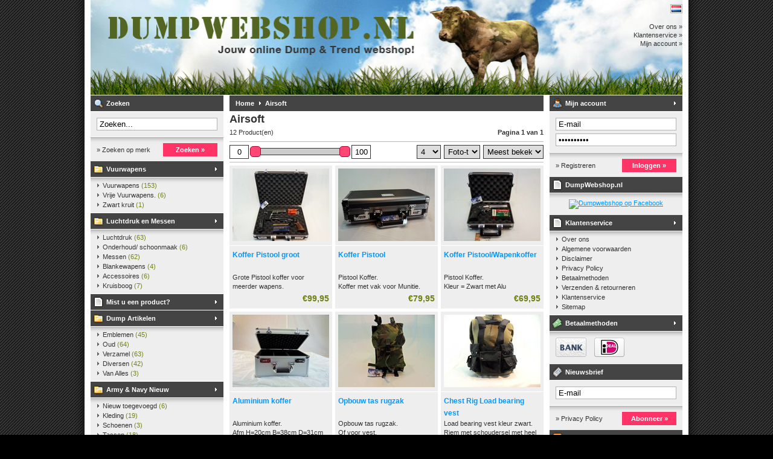

--- FILE ---
content_type: text/html;charset=utf-8
request_url: https://www.dumpwebshop.nl/airsoft/
body_size: 6330
content:
<!DOCTYPE html>
<html lang="nl">
  <head>
    <meta charset="utf-8"/>
<!-- [START] 'blocks/head.rain' -->
<!--

  (c) 2008-2026 Lightspeed Netherlands B.V.
  http://www.lightspeedhq.com
  Generated: 25-01-2026 @ 13:22:24

-->
<link rel="canonical" href="https://www.dumpwebshop.nl/airsoft/"/>
<link rel="alternate" href="https://www.dumpwebshop.nl/index.rss" type="application/rss+xml" title="Nieuwe producten"/>
<meta name="robots" content="noodp,noydir"/>
<meta property="og:url" content="https://www.dumpwebshop.nl/airsoft/?source=facebook"/>
<meta property="og:site_name" content="DumpWebshop.nl"/>
<meta property="og:title" content="Airsoft"/>
<meta property="og:description" content="Dump &amp; Army WebShop. Honderden artikelen makkelijk in één overzicht.<br />
Vuurwapens,Schietsport,"/>
<!--[if lt IE 9]>
<script src="https://cdn.webshopapp.com/assets/html5shiv.js?2025-02-20"></script>
<![endif]-->
<!-- [END] 'blocks/head.rain' -->
    <title>Airsoft - DumpWebshop.nl</title>
    <meta name="description" content="Dump &amp; Army WebShop. Honderden artikelen makkelijk in één overzicht.<br />
Vuurwapens,Schietsport," />
    <meta name="keywords" content="Airsoft, Army, Dump, artikelen, webshop, Leger, Vuurwapens, Schietsport, Groot Kaliber wapens, Klein kaliber wapens,Antieke wapens, Vrije Wapens" />
    <meta name="viewport" content="width=1024" />
    <link rel="shortcut icon" href="https://cdn.webshopapp.com/shops/6280/themes/1/assets/favicon.ico?20200212125045" type="image/x-icon" />
    <link href="https://cdn.webshopapp.com/assets/jquery-fancybox-1-3-4.css?2025-02-20" rel="stylesheet" type="text/css" />
    <link href="https://cdn.webshopapp.com/shops/6280/themes/1/assets/stylesheet.css?20200212125045" rel="stylesheet" type="text/css" />
    <link href="https://cdn.webshopapp.com/shops/6280/themes/1/assets/custom.css?20200212125045" rel="stylesheet" type="text/css" />  
    <script src="https://cdn.webshopapp.com/assets/jquery-1-5-1.js?2025-02-20" type="text/javascript"></script>
    <script src="https://cdn.webshopapp.com/assets/jquery-ui-1-8-11.js?2025-02-20" type="text/javascript"></script>
    <script src="https://cdn.webshopapp.com/assets/jquery-slides-1-1-4.js?2025-02-20" type="text/javascript"></script>
    <script src="https://cdn.webshopapp.com/assets/jquery-fancybox-1-3-4.js?2025-02-20" type="text/javascript"></script>
  </head>
  <body id="shop">
    <div id="background">
      <div id="wrapper">
        <div id="header" style="height:157px;">
          <div class="logo"><h2><a href="https://www.dumpwebshop.nl/" title="DumpWebshop.nl" style="height:157px;">DumpWebshop.nl</a></h2></div>

          <div class="right">
            <div class="settings">
                            <a href="https://www.dumpwebshop.nl/" class="flaglink" title="Nederlands" lang="nl"><span class="nl">Nederlands</span></a>
                                        </div>
                        <div class="links">
              <ul>
                <li><a href="https://www.dumpwebshop.nl/service/about/" title="Over ons">Over ons &raquo;</a></li>
                <li><a href="https://www.dumpwebshop.nl/service/" title="Klantenservice">Klantenservice &raquo;</a></li>
                <li><a href="https://www.dumpwebshop.nl/account/" title="Mijn account">Mijn account &raquo;</a></li>
              </ul>
            </div>
                      </div>
          <div class="clear"></div>
        </div>
        <div id="content">
                    <div id="content_left">
            <div class="title"><div class="isearch">Zoeken</div></div>
<div class="search">
  <form action="https://www.dumpwebshop.nl/search/" method="get" id="form_search">
  <div class="input">
    <input type="text" name="q" value="Zoeken..." onfocus="if(this.value=='Zoeken...'){this.value='';};" id="form_search_input" />
  </div>
  <div class="submit">
    <div class="brand"><a href="https://www.dumpwebshop.nl/brands/" title="Zoeken op merk">&raquo; Zoeken op merk</a></div>
    <div class="button"><a href="#" onclick="$('#form_search').submit();" title="Zoeken">Zoeken &raquo;</a></div>
    <div class="clear"></div>
  </div>
  </form>
</div>
<div class="title"><div class="icategory"><a href="https://www.dumpwebshop.nl/vuurwapens/" title="Vuurwapens">Vuurwapens</a></div></div>
      <div class="box">
      <ul class="list">
              <li><a href="https://www.dumpwebshop.nl/vuurwapens/vuurwapens/" title="Vuurwapens">Vuurwapens <span>(153)</span></a>
                </li>
              <li><a href="https://www.dumpwebshop.nl/vuurwapens/vrije-vuurwapens/" title="Vrije Vuurwapens.">Vrije Vuurwapens. <span>(6)</span></a>
                </li>
              <li><a href="https://www.dumpwebshop.nl/vuurwapens/zwart-kruit/" title="Zwart kruit">Zwart kruit <span>(1)</span></a>
                </li>
            </ul>
    </div>
  <div class="title"><div class="icategory"><a href="https://www.dumpwebshop.nl/luchtdruk-en-messen/" title="Luchtdruk en Messen">Luchtdruk en Messen</a></div></div>
      <div class="box">
      <ul class="list">
              <li><a href="https://www.dumpwebshop.nl/luchtdruk-en-messen/luchtdruk/" title="Luchtdruk">Luchtdruk <span>(63)</span></a>
                </li>
              <li><a href="https://www.dumpwebshop.nl/luchtdruk-en-messen/onderhoud-schoonmaak/" title="Onderhoud/ schoonmaak">Onderhoud/ schoonmaak <span>(6)</span></a>
                </li>
              <li><a href="https://www.dumpwebshop.nl/luchtdruk-en-messen/messen/" title="Messen">Messen <span>(62)</span></a>
                </li>
              <li><a href="https://www.dumpwebshop.nl/luchtdruk-en-messen/blankewapens/" title="Blankewapens">Blankewapens <span>(4)</span></a>
                </li>
              <li><a href="https://www.dumpwebshop.nl/luchtdruk-en-messen/accessoires/" title="Accessoires">Accessoires <span>(6)</span></a>
                </li>
              <li><a href="https://www.dumpwebshop.nl/luchtdruk-en-messen/kruisboog/" title="Kruisboog">Kruisboog <span>(7)</span></a>
                </li>
            </ul>
    </div>
  <div class="title"><div class="iservice"><a href="https://www.dumpwebshop.nl/mist-u-een-product/" title="Mist u een product?">Mist u een product?</a></div></div>
  <div class="title"><div class="icategory"><a href="https://www.dumpwebshop.nl/dump-artikelen/" title="Dump Artikelen">Dump Artikelen</a></div></div>
      <div class="box">
      <ul class="list">
              <li><a href="https://www.dumpwebshop.nl/dump-artikelen/emblemen/" title="Emblemen">Emblemen <span>(45)</span></a>
                </li>
              <li><a href="https://www.dumpwebshop.nl/dump-artikelen/oud/" title="Oud">Oud <span>(64)</span></a>
                </li>
              <li><a href="https://www.dumpwebshop.nl/dump-artikelen/verzamel/" title="Verzamel">Verzamel <span>(63)</span></a>
                </li>
              <li><a href="https://www.dumpwebshop.nl/dump-artikelen/diversen/" title="Diversen">Diversen <span>(42)</span></a>
                </li>
              <li><a href="https://www.dumpwebshop.nl/dump-artikelen/van-alles/" title="Van Alles">Van Alles <span>(3)</span></a>
                </li>
            </ul>
    </div>
  <div class="title"><div class="icategory"><a href="https://www.dumpwebshop.nl/army-navy-nieuw/" title="Army &amp; Navy  Nieuw">Army &amp; Navy  Nieuw</a></div></div>
      <div class="box">
      <ul class="list">
              <li><a href="https://www.dumpwebshop.nl/army-navy-nieuw/nieuw-toegevoegd/" title="Nieuw toegevoegd">Nieuw toegevoegd <span>(6)</span></a>
                </li>
              <li><a href="https://www.dumpwebshop.nl/army-navy-nieuw/kleding/" title="Kleding">Kleding <span>(19)</span></a>
                </li>
              <li><a href="https://www.dumpwebshop.nl/army-navy-nieuw/schoenen/" title="Schoenen">Schoenen <span>(3)</span></a>
                </li>
              <li><a href="https://www.dumpwebshop.nl/army-navy-nieuw/tassen/" title="Tassen">Tassen <span>(18)</span></a>
                </li>
              <li><a href="https://www.dumpwebshop.nl/army-navy-nieuw/vlaggen/" title="Vlaggen">Vlaggen <span>(8)</span></a>
                </li>
              <li><a href="https://www.dumpwebshop.nl/army-navy-nieuw/diversen/" title="Diversen">Diversen <span>(24)</span></a>
                </li>
            </ul>
    </div>
  <div class="title"><div class="icategory"><a href="https://www.dumpwebshop.nl/outdoor/" title="Outdoor">Outdoor</a></div></div>
      <div class="box">
      <ul class="list">
              <li><a href="https://www.dumpwebshop.nl/outdoor/kleding/" title="Kleding">Kleding <span>(24)</span></a>
                </li>
              <li><a href="https://www.dumpwebshop.nl/outdoor/slapen/" title="Slapen">Slapen <span>(7)</span></a>
                </li>
              <li><a href="https://www.dumpwebshop.nl/outdoor/eten/" title="Eten">Eten <span>(8)</span></a>
                </li>
              <li><a href="https://www.dumpwebshop.nl/outdoor/tenten-toebehoren/" title="Tenten &amp; Toebehoren">Tenten &amp; Toebehoren <span>(1)</span></a>
                </li>
              <li><a href="https://www.dumpwebshop.nl/outdoor/outdoor-messen/" title="Outdoor Messen">Outdoor Messen <span>(8)</span></a>
                </li>
              <li><a href="https://www.dumpwebshop.nl/outdoor/regen-accessoires/" title="Regen Accessoires">Regen Accessoires <span>(4)</span></a>
                </li>
              <li><a href="https://www.dumpwebshop.nl/outdoor/camoflagenet/" title="Camoflagenet">Camoflagenet <span>(1)</span></a>
                </li>
              <li><a href="https://www.dumpwebshop.nl/outdoor/tassen/" title="Tassen">Tassen <span>(7)</span></a>
                </li>
              <li><a href="https://www.dumpwebshop.nl/outdoor/antimuggen-net/" title="Antimuggen net">Antimuggen net <span>(4)</span></a>
                </li>
              <li><a href="https://www.dumpwebshop.nl/outdoor/kompas/" title="Kompas">Kompas <span>(3)</span></a>
                </li>
              <li><a href="https://www.dumpwebshop.nl/outdoor/vuur/" title="Vuur">Vuur <span>(7)</span></a>
                </li>
              <li><a href="https://www.dumpwebshop.nl/outdoor/accessoires/" title="Accessoires">Accessoires <span>(19)</span></a>
                </li>
            </ul>
    </div>
  <div class="title"><div class="icategory"><a href="https://www.dumpwebshop.nl/security/" title="Security">Security</a></div></div>
      <div class="box">
      <ul class="list">
              <li><a href="https://www.dumpwebshop.nl/security/schoenen/" title="Schoenen">Schoenen <span>(4)</span></a>
                </li>
              <li><a href="https://www.dumpwebshop.nl/security/zaklampen-verlichting/" title="Zaklampen &amp; Verlichting">Zaklampen &amp; Verlichting <span>(6)</span></a>
                </li>
              <li><a href="https://www.dumpwebshop.nl/security/accessoires/" title="Accessoires">Accessoires <span>(14)</span></a>
                </li>
              <li><a href="https://www.dumpwebshop.nl/security/diversen/" title="Diversen">Diversen <span>(16)</span></a>
                </li>
              <li><a href="https://www.dumpwebshop.nl/security/kleding/" title="Kleding">Kleding <span>(11)</span></a>
                </li>
            </ul>
    </div>
  <div class="title"><div class="icategory"><a href="https://www.dumpwebshop.nl/airsoft/" title="Airsoft">Airsoft</a></div></div>
      <div class="box">
      <ul class="list">
              <li><a href="https://www.dumpwebshop.nl/airsoft/tassen/" title="Tassen">Tassen <span>(19)</span></a>
                </li>
              <li><a href="https://www.dumpwebshop.nl/airsoft/vesten/" title="Vesten">Vesten <span>(5)</span></a>
                </li>
              <li><a href="https://www.dumpwebshop.nl/airsoft/accessoires/" title="Accessoires">Accessoires <span>(13)</span></a>
                </li>
              <li><a href="https://www.dumpwebshop.nl/airsoft/munitie-airsoft/" title="Munitie Airsoft">Munitie Airsoft <span>(5)</span></a>
                </li>
              <li><a href="https://www.dumpwebshop.nl/airsoft/bescherming/" title="Bescherming">Bescherming <span>(1)</span></a>
                </li>
            </ul>
    </div>
  <div class="title"><div class="icategory"><a href="https://www.dumpwebshop.nl/klein-kaliber-geweer/" title="KLEIN KALIBER  GEWEER.">KLEIN KALIBER  GEWEER.</a></div></div>
  <div class="title"><div class="ibrands"><a href="https://www.dumpwebshop.nl/brands/" title="Merken">Merken</a></div></div>
<div class="box">
  <ul class="list">
      <li><a href="https://www.dumpwebshop.nl/brands/colt/" title="Colt">Colt <span>(8)</span></a></li>
      <li><a href="https://www.dumpwebshop.nl/brands/cz-2/" title="CZ">CZ <span>(5)</span></a></li>
      <li><a href="https://www.dumpwebshop.nl/brands/desert-eagle/" title="Desert Eagle">Desert Eagle <span>(2)</span></a></li>
      <li><a href="https://www.dumpwebshop.nl/brands/erma/" title="Erma">Erma <span>(2)</span></a></li>
      <li><a href="https://www.dumpwebshop.nl/brands/ruger/" title="Ruger">Ruger <span>(6)</span></a></li>
      <li><a href="https://www.dumpwebshop.nl/brands/ruger-2/" title="Ruger">Ruger <span>(5)</span></a></li>
      <li><a href="https://www.dumpwebshop.nl/brands/sig/" title="SIG">SIG <span>(3)</span></a></li>
      <li><a href="https://www.dumpwebshop.nl/brands/smith-wesson-5/" title="Smith &amp; Wesson">Smith &amp; Wesson <span>(5)</span></a></li>
      <li><a href="https://www.dumpwebshop.nl/brands/smith-wesson-4/" title="Smith &amp; Wesson">Smith &amp; Wesson <span>(5)</span></a></li>
      <li><a href="https://www.dumpwebshop.nl/brands/smith-wesson-3/" title="Smith &amp; Wesson">Smith &amp; Wesson <span>(15)</span></a></li>
    </ul>
</div>
<div class="title"><div class="itags"><a href="https://www.dumpwebshop.nl/tags/" title="Tags">Tags</a></div></div>
          </div>
          <div id="content_middle" class="content">
            <div class="title">
                            <a href="https://www.dumpwebshop.nl/" title="Home">Home</a>
                            <a href="https://www.dumpwebshop.nl/airsoft/" title="Airsoft" class="arrow">Airsoft</a>
                                        </div>
                        <h1>Airsoft</h1>



<div class="category_nav">
  <div class="total">
    12 Product(en)
  </div>
  <div class="nav">
        <span>Pagina 1 van 1</span>
      </div>
  <div class="clear"></div>
</div>

<style type="text/css">
.category_filter {
  border-top: 1px solid #B9B9B9;
  border-bottom: 1px solid #B9B9B9;
  height:auto;
  margin-top: 5px;
  line-height:22px;
  padding: 5px 0;
}

.category_filter input {
  border: 1px solid #333333;
  padding: 3px 0;
  width: 30px;
  text-align:center;
}
.category_filter select {
  border: 1px solid #333333;
  padding: 2px 2px;
  width: 100%;
}
.category_filter .price {
  width:40px;
  float:left;
}
.category_filter .price_from {
  float:left;
}
.category_filter .price_slider {
  float:left;
  width:150px;
  padding:0 10px;
  height:22px;
}
.category_filter .price_slider #slider-range {
  height:10px;
  margin:5px 0;
  border:1px solid #333333;
}
.category_filter .price_slider #slider-range .ui-slider-range {
  background:#CCCCCC;
}
.category_filter .price_slider #slider-range .ui-slider-handle {
  width:16px;
  height:16px;
  border:1px solid #b3002d;
  background:#FF4775;
}
.category_filter .price_to {
  float:left;
}
.category_filter .sort {
  float:right;
  width:100px;
  margin-left:5px;
}
.category_filter .mode {
  float:right;
  width:60px;
  margin-left:5px;
}
.category_filter .limit {
  float:right;
  width:40px;
}
  
  .custom-filters {
    border-bottom:1px solid #b9b9b9;
    line-height:1.4;
    margin-bottom:5px;
  }
  
  .custom-filters .custom-filter {
    float:left;
    margin:0 5px 8px 0;
    width:170px; 
  }
  
  .custom-filters .custom-filter.last {
    margin-right:0;
  }
  
  .custom-filters .custom-filter table {
    border-collapse:collapse;
    border-spacing:0;
    margin-top:2px;
  }
  
  .custom-filters .custom-filter td {
    padding:1px 0;
  }
  
  .custom-filters .custom-filter input {
    border:0;
    margin-right:5px;
    padding:0;
    width:13px;
    height:13px;
  }
  
  .custom-filters .custom-filter label {
    cursor:pointer;
  }

  .custom-filters .custom-filter .count {
    color:#708216;
  }
</style>

<div class="category_filter">
  <form action="" method="get" id="form_collection" onsubmit="$('#collection_loader').removeClass('hide');">
    
      
  <div class="price_from"><input type="text" name="min" value="0" id="slider-min" /></div>
  <div class="price_slider"><div id="slider-range"></div></div>
  <div class="price_to"><input type="text" name="max" value="100" id="slider-max" /></div>
  
  <div class="sort">
    <select name="sort" onchange="$('#form_collection').submit();">
              <option value="default">Standaard</option>
              <option value="popular" selected="selected">Meest bekeken</option>
              <option value="newest">Nieuwste producten</option>
              <option value="lowest">Laagste prijs</option>
              <option value="highest">Hoogste prijs</option>
              <option value="asc">Naam oplopend</option>
              <option value="desc">Naam aflopend</option>
          </select>
  </div>
  <div class="mode">
    <select name="mode" onchange="$('#form_collection').submit();">
              <option value="grid" selected="selected">Foto-tabel</option>
              <option value="list">Lijst</option>
          </select>
  </div>
  <div class="limit">
    <select name="limit" onchange="$('#form_collection').submit();">
              <option value="4">4</option>
              <option value="8">8</option>
              <option value="12">12</option>
              <option value="16">16</option>
              <option value="20">20</option>
              <option value="24">24</option>
          </select>
  </div>
      
  <div class="clear"></div>
  </form>
</div>

      <div class="index">
              <div class="product">
          <a href="https://www.dumpwebshop.nl/koffer-pistool-groot.html" title="Koffer Pistool groot"><img src="https://cdn.webshopapp.com/shops/6280/files/3201475/160x120x2/koffer-pistool-groot.jpg" width="160" height="120" alt="Koffer Pistool groot" /></a>
          <div class="info">
            <h2><a href="https://www.dumpwebshop.nl/koffer-pistool-groot.html" title="Koffer Pistool groot">Koffer Pistool groot</a></h2>
            <p>Grote Pistool koffer voor meerder wapens.<br />
Kleur   = Zwart/alu <br />
Twee sloten (Cijfer)<br />
Merk    =  Vangard</p>
            <div class="price">
              <strong>€99,95</strong>
                            <div class="clear"></div>
            </div>
          </div>
        </div>
                  <div class="spacer"></div>
                      <div class="product">
          <a href="https://www.dumpwebshop.nl/koffer-pistool-2398990.html" title="Koffer Pistool"><img src="https://cdn.webshopapp.com/shops/6280/files/3201089/160x120x2/koffer-pistool.jpg" width="160" height="120" alt="Koffer Pistool" /></a>
          <div class="info">
            <h2><a href="https://www.dumpwebshop.nl/koffer-pistool-2398990.html" title="Koffer Pistool">Koffer Pistool</a></h2>
            <p>Pistool Koffer.<br />
Koffer met vak voor Munitie.<br />
Met 2 Sloten bovenkant (Cijfer)<br />
Merk  = Vanguard<br />
Kleur = Zwart/alu</p>
            <div class="price">
              <strong>€79,95</strong>
                            <div class="clear"></div>
            </div>
          </div>
        </div>
                  <div class="spacer"></div>
                      <div class="product">
          <a href="https://www.dumpwebshop.nl/koffer-pistool-wapenkoffer.html" title="Koffer Pistool/Wapenkoffer"><img src="https://cdn.webshopapp.com/shops/6280/files/3200736/160x120x2/koffer-pistool-wapenkoffer.jpg" width="160" height="120" alt="Koffer Pistool/Wapenkoffer" /></a>
          <div class="info">
            <h2><a href="https://www.dumpwebshop.nl/koffer-pistool-wapenkoffer.html" title="Koffer Pistool/Wapenkoffer">Koffer Pistool/Wapenkoffer</a></h2>
            <p>Pistool Koffer.<br />
Kleur = Zwart met Alu<br />
Merk  = Vanguard</p>
            <div class="price">
              <strong>€69,95</strong>
                            <div class="clear"></div>
            </div>
          </div>
        </div>
                      <div class="product">
          <a href="https://www.dumpwebshop.nl/aluminium-koffer.html" title="Aluminium koffer"><img src="https://cdn.webshopapp.com/shops/6280/files/2837757/160x120x2/aluminium-koffer.jpg" width="160" height="120" alt="Aluminium koffer" /></a>
          <div class="info">
            <h2><a href="https://www.dumpwebshop.nl/aluminium-koffer.html" title="Aluminium koffer">Aluminium koffer</a></h2>
            <p>Aluminium koffer.<br />
Afm H=20cm B=38cm D=31cm (buitenmaten)<br />
Mooie wapenkoffer.</p>
            <div class="price">
              <strong>€40,00</strong>
                              <span>€59,00</span>
                            <div class="clear"></div>
            </div>
          </div>
        </div>
                  <div class="spacer"></div>
                      <div class="product">
          <a href="https://www.dumpwebshop.nl/opbouw-tas-rugzak.html" title="Opbouw tas rugzak"><img src="https://cdn.webshopapp.com/shops/6280/files/2939193/160x120x2/opbouw-tas-rugzak.jpg" width="160" height="120" alt="Opbouw tas rugzak" /></a>
          <div class="info">
            <h2><a href="https://www.dumpwebshop.nl/opbouw-tas-rugzak.html" title="Opbouw tas rugzak">Opbouw tas rugzak</a></h2>
            <p>Opbouw tas rugzak.<br />
Of voor vest.</p>
            <div class="price">
              <strong>€9,95</strong>
                              <span>€16,95</span>
                            <div class="clear"></div>
            </div>
          </div>
        </div>
                  <div class="spacer"></div>
                      <div class="product">
          <a href="https://www.dumpwebshop.nl/chest-rig-load-bearing-vest.html" title="Chest Rig Load bearing vest"><img src="https://cdn.webshopapp.com/shops/6280/files/2938925/160x120x2/chest-rig-load-bearing-vest.jpg" width="160" height="120" alt="Chest Rig Load bearing vest" /></a>
          <div class="info">
            <h2><a href="https://www.dumpwebshop.nl/chest-rig-load-bearing-vest.html" title="Chest Rig Load bearing vest">Chest Rig Load bearing vest</a></h2>
            <p>Load bearing vest kleur zwart.<br />
Riem met schoudersel met heel veel vakken<br />
Super draagbaar wel wat lomp.<br />
Gewicht 850 gram. <br />
18 vakken. afsluitbaar.</p>
            <div class="price">
              <strong>€35,00</strong>
                            <div class="clear"></div>
            </div>
          </div>
        </div>
                      <div class="product">
          <a href="https://www.dumpwebshop.nl/chest-rig-camo-engels.html" title="Chest rig Camo Engels"><img src="https://cdn.webshopapp.com/shops/6280/files/2938595/160x120x2/chest-rig-camo-engels.jpg" width="160" height="120" alt="Chest rig Camo Engels" /></a>
          <div class="info">
            <h2><a href="https://www.dumpwebshop.nl/chest-rig-camo-engels.html" title="Chest rig Camo Engels">Chest rig Camo Engels</a></h2>
            <p>Web-tex Chest Rig Woodland Camo.<br />
Nieuw.<br />
Gewicht 850 gram<br />
4 vakken voorkant 1x bovenkant <br />
Niet water dicht.<br />
Wel goed afsluitbaar.<br />
Deze Artikelen liggen nu Bij Dumpstijl Harderwijk.<br />
aan de Luttekepoortstraat 18.<br />
tel 0341 426910</p>
            <div class="price">
              <strong>€50,00</strong>
                              <span>€75,00</span>
                            <div class="clear"></div>
            </div>
          </div>
        </div>
                  <div class="spacer"></div>
                      <div class="product">
          <a href="https://www.dumpwebshop.nl/ops-vest-zwart.html" title="Ops vest Zwart"><img src="https://cdn.webshopapp.com/shops/6280/files/2938567/160x120x2/ops-vest-zwart.jpg" width="160" height="120" alt="Ops vest Zwart" /></a>
          <div class="info">
            <h2><a href="https://www.dumpwebshop.nl/ops-vest-zwart.html" title="Ops vest Zwart">Ops vest Zwart</a></h2>
            <p>Assault vest Web-tex Nieuw</p>
            <div class="price">
              <strong>€75,00</strong>
                              <span>€110,00</span>
                            <div class="clear"></div>
            </div>
          </div>
        </div>
                  <div class="spacer"></div>
                      <div class="product">
          <a href="https://www.dumpwebshop.nl/chest-rig-fosco.html" title="Chest rig Fosco"><img src="https://cdn.webshopapp.com/shops/6280/files/2938301/160x120x2/chest-rig-fosco.jpg" width="160" height="120" alt="Chest rig Fosco" /></a>
          <div class="info">
            <h2><a href="https://www.dumpwebshop.nl/chest-rig-fosco.html" title="Chest rig Fosco">Chest rig Fosco</a></h2>
            <p>CHEST RIG Nederlands Camo<br />
Gewicht 580 gram<br />
+ 2 Handgranaat tassen</p>
            <div class="price">
              <strong>€35,00</strong>
                              <span>€49,95</span>
                            <div class="clear"></div>
            </div>
          </div>
        </div>
                      <div class="product">
          <a href="https://www.dumpwebshop.nl/crossman-co-2-patronen.html" title="Crossman CO 2 patronen"><img src="https://cdn.webshopapp.com/shops/6280/files/2009273/160x120x2/crossman-co-2-patronen.jpg" width="160" height="120" alt="Crossman CO 2 patronen" /></a>
          <div class="info">
            <h2><a href="https://www.dumpwebshop.nl/crossman-co-2-patronen.html" title="Crossman CO 2 patronen">Crossman CO 2 patronen</a></h2>
            <p>Crossman CO 2 patronen, 12 gram</p>
            <div class="price">
              <strong>€7,50</strong>
                            <div class="clear"></div>
            </div>
          </div>
        </div>
                  <div class="spacer"></div>
                      <div class="product">
          <a href="https://www.dumpwebshop.nl/750-ml-green-gas.html" title="750 ML green Gas"><img src="https://cdn.webshopapp.com/shops/6280/files/3435006/160x120x2/750-ml-green-gas.jpg" width="160" height="120" alt="750 ML green Gas" /></a>
          <div class="info">
            <h2><a href="https://www.dumpwebshop.nl/750-ml-green-gas.html" title="750 ML green Gas">750 ML green Gas</a></h2>
            <p>Air Soft.<br />
Green Gas .<br />
750 ml</p>
            <div class="price">
              <strong>€6,95</strong>
                            <div class="clear"></div>
            </div>
          </div>
        </div>
                  <div class="spacer"></div>
                      <div class="product">
          <a href="https://www.dumpwebshop.nl/heup-tas.html" title="Heup tas"><img src="https://cdn.webshopapp.com/shops/6280/files/2118927/160x120x2/heup-tas.jpg" width="160" height="120" alt="Heup tas" /></a>
          <div class="info">
            <h2><a href="https://www.dumpwebshop.nl/heup-tas.html" title="Heup tas">Heup tas</a></h2>
            <p>Heup tas</p>
            <div class="price">
              <strong>€9,95</strong>
                            <div class="clear"></div>
            </div>
          </div>
        </div>
                    <div class="clear"></div>
    </div>
  
<div class="category_nav category_nav_b">
  <div class="total">
                            <strong>1</strong>
                    </div>
  <div class="nav">
        <span>Pagina 1 van 1</span>
      </div>
  <div class="clear"></div>
</div>
<script type="text/javascript">
$(function() {
  $("#slider-range").slider({
    range: true,
    min: 0,
    max: 100,
    values: [0,100],
    step: 1,
    slide: function( event, ui ) {
      $("#slider-min").val(ui.values[0]);
      $("#slider-max").val(ui.values[1]);
    },
    stop: function(event, ui){
      $("#form_collection").submit();
    }
  });
});
</script>            <div id="gototop"><a href="#" title="Back to top">Back to top</a></div>
          </div>
          <div id="content_right" class="content">
            

<div class="title"><div class="iaccount"><a href="https://www.dumpwebshop.nl/account/" title="Mijn account" rel="nofollow">Mijn account</a></div></div>
  <div class="login">
    <form action="https://www.dumpwebshop.nl/account/loginPost/" method="post" id="form_login">
    <input type="hidden" name="key" value="a89dd194c2f1d7621a6345251a2091ff" />
      <div class="input">
        <input type="hidden" name="type" value="login" />
        <input type="text" name="email" value="E-mail" onfocus="if(this.value=='E-mail'){this.value='';};" />
        <input type="password" name="password" value="Wachtwoord" onfocus="if(this.value=='Wachtwoord'){this.value='';};" />
      </div>
      <div class="register">
        <div class="new"><a href="https://www.dumpwebshop.nl/account/" title="Registreren" rel="nofollow">&raquo; Registreren</a></div>
        <div class="button"><a href="#" onclick="$('#form_login').submit();" title="Inloggen">Inloggen &raquo;</a></div>
        <div class="clear"></div>
      </div>
    </form>
  </div>

<div class="title"><div class="iservice">DumpWebshop.nl</div></div>
<div class="box_hallmarks">
      <a href="https://www.facebook.com/pages/DumpWebshop/231384856946299" title="Dumpwebshop op Facebook"><img src="https://cdn.webshopapp.com/f/z1hfvj/actieknop-facebook.jpg" alt="Dumpwebshop op Facebook" /></a>  </div>


<div class="title"><div class="iservice"><a href="https://www.dumpwebshop.nl/service/" title="Klantenservice">Klantenservice</a></div></div>
<div class="box">
  <ul class="list">
          <li><a href="https://www.dumpwebshop.nl/service/about/" title="Over ons">Over ons</a></li>
          <li><a href="https://www.dumpwebshop.nl/service/general-terms-conditions/" title="Algemene voorwaarden">Algemene voorwaarden</a></li>
          <li><a href="https://www.dumpwebshop.nl/service/disclaimer/" title="Disclaimer">Disclaimer</a></li>
          <li><a href="https://www.dumpwebshop.nl/service/privacy-policy/" title="Privacy Policy">Privacy Policy</a></li>
          <li><a href="https://www.dumpwebshop.nl/service/payment-methods/" title="Betaalmethoden">Betaalmethoden</a></li>
          <li><a href="https://www.dumpwebshop.nl/service/shipping-returns/" title="Verzenden &amp; retourneren">Verzenden &amp; retourneren</a></li>
          <li><a href="https://www.dumpwebshop.nl/service/" title="Klantenservice">Klantenservice</a></li>
          <li><a href="https://www.dumpwebshop.nl/sitemap/" title="Sitemap">Sitemap</a></li>
      </ul>
</div>
<div class="title"><div class="ipayment"><a href="https://www.dumpwebshop.nl/service/payment-methods/" title="Betaalmethoden">Betaalmethoden</a></div></div>
<div class="box_payments">
  <a href="https://www.dumpwebshop.nl/service/payment-methods/" title="Betaalmethoden">
          <img src="https://cdn.webshopapp.com/assets/icon-payment-banktransfer.png?2025-02-20" alt="Bank transfer" />
          <img src="https://cdn.webshopapp.com/assets/icon-payment-ideal.png?2025-02-20" alt="iDEAL" />
      </a>
</div>
<div class="title"><div class="inewsletter">Nieuwsbrief</div></div>
<div class="newsletter">
  <form action="https://www.dumpwebshop.nl/account/newsletter/" method="post" id="form_news">
    <input type="hidden" name="key" value="a89dd194c2f1d7621a6345251a2091ff" />
    <div class="input">
      <input type="text" name="email" value="E-mail" onfocus="if(this.value=='E-mail'){this.value='';};" />
    </div>
    <div class="subscribe">
      <div class="privacy"><a href="https://www.dumpwebshop.nl/service/privacy-policy/" title="Privacy Policy" rel="nofollow">&raquo; Privacy Policy</a></div>
      <div class="button"><a href="#" onclick="$('#form_news').submit();" title="Abonneer">Abonneer &raquo;</a></div>
      <div class="clear"></div>
    </div>
  </form>
</div>
<div class="title"><div class="ifeeds">RSS feeds</div></div>
<div class="box">
  <ul class="list">
    <li><a href="https://www.dumpwebshop.nl/index.rss" title="Nieuwste producten">Nieuwste producten</a></li>
  </ul>
</div>
<div class="title"><div class="isitemap"><a href="https://www.dumpwebshop.nl/sitemap/" title="Sitemap">Sitemap</a></div></div>          </div>
        </div>
        <div class="clear"></div>
                <div id="taglist">
                    <ul>
                        <li><a href="https://www.dumpwebshop.nl/tags/22-lr/" title="22 LR">22 LR <span>(8)</span></a></li>
                        <li><a href="https://www.dumpwebshop.nl/tags/9-mm/" title="9 MM">9 MM <span>(3)</span></a></li>
                        <li><a href="https://www.dumpwebshop.nl/tags/9mm/" title="9mm">9mm <span>(3)</span></a></li>
                        <li><a href="https://www.dumpwebshop.nl/tags/airsoft/" title="Airsoft">Airsoft <span>(10)</span></a></li>
                        <li><a href="https://www.dumpwebshop.nl/tags/army-div/" title="Army div">Army div <span>(4)</span></a></li>
                      </ul>
                    <ul>
                        <li><a href="https://www.dumpwebshop.nl/tags/biker/" title="Biker">Biker <span>(5)</span></a></li>
                        <li><a href="https://www.dumpwebshop.nl/tags/camouflage/" title="Camouflage">Camouflage <span>(3)</span></a></li>
                        <li><a href="https://www.dumpwebshop.nl/tags/camping/" title="Camping">Camping <span>(20)</span></a></li>
                        <li><a href="https://www.dumpwebshop.nl/tags/dump/" title="Dump">Dump <span>(12)</span></a></li>
                        <li><a href="https://www.dumpwebshop.nl/tags/gekkigheid/" title="Gekkigheid">Gekkigheid <span>(3)</span></a></li>
                      </ul>
                    <ul>
                        <li><a href="https://www.dumpwebshop.nl/tags/geweer/" title="Geweer">Geweer <span>(3)</span></a></li>
                        <li><a href="https://www.dumpwebshop.nl/tags/groot-kaliber/" title="Groot Kaliber">Groot Kaliber <span>(5)</span></a></li>
                        <li><a href="https://www.dumpwebshop.nl/tags/groot-kaliber-pistool/" title="Groot Kaliber Pistool">Groot Kaliber Pistool <span>(3)</span></a></li>
                        <li><a href="https://www.dumpwebshop.nl/tags/knal/" title="Knal">Knal <span>(3)</span></a></li>
                        <li><a href="https://www.dumpwebshop.nl/tags/kogel-geweer/" title="Kogel geweer">Kogel geweer <span>(3)</span></a></li>
                      </ul>
                    <ul>
                        <li><a href="https://www.dumpwebshop.nl/tags/kogelgeweer/" title="Kogelgeweer">Kogelgeweer <span>(3)</span></a></li>
                        <li><a href="https://www.dumpwebshop.nl/tags/kruisboog/" title="Kruisboog">Kruisboog <span>(3)</span></a></li>
                        <li><a href="https://www.dumpwebshop.nl/tags/leger-dump/" title="Leger dump">Leger dump <span>(17)</span></a></li>
                        <li><a href="https://www.dumpwebshop.nl/tags/mauser/" title="Mauser">Mauser <span>(3)</span></a></li>
                        <li><a href="https://www.dumpwebshop.nl/tags/messen/" title="Messen">Messen <span>(43)</span></a></li>
                      </ul>
                    <ul>
                        <li><a href="https://www.dumpwebshop.nl/tags/opruiming/" title="Opruiming">Opruiming <span>(4)</span></a></li>
                        <li><a href="https://www.dumpwebshop.nl/tags/pistolen-groot-kaliber/" title="Pistolen Groot Kaliber">Pistolen Groot Kaliber <span>(11)</span></a></li>
                        <li><a href="https://www.dumpwebshop.nl/tags/pistolen-klein-kaliber/" title="Pistolen Klein Kaliber">Pistolen Klein Kaliber <span>(10)</span></a></li>
                        <li><a href="https://www.dumpwebshop.nl/tags/pistool/" title="Pistool">Pistool <span>(12)</span></a></li>
                        <li><a href="https://www.dumpwebshop.nl/tags/revolvers-groot-kaliber/" title="Revolvers Groot Kaliber">Revolvers Groot Kaliber <span>(18)</span></a></li>
                      </ul>
                    <ul>
                        <li><a href="https://www.dumpwebshop.nl/tags/schietsport/" title="Schietsport">Schietsport <span>(125)</span></a></li>
                        <li><a href="https://www.dumpwebshop.nl/tags/security/" title="Security">Security <span>(11)</span></a></li>
                        <li><a href="https://www.dumpwebshop.nl/tags/sport/" title="Sport">Sport <span>(8)</span></a></li>
                        <li><a href="https://www.dumpwebshop.nl/tags/trend/" title="Trend">Trend <span>(8)</span></a></li>
                        <li><a href="https://www.dumpwebshop.nl/tags/tweedehands/" title="Tweedehands">Tweedehands <span>(5)</span></a></li>
                      </ul>
                    <ul>
                        <li><a href="https://www.dumpwebshop.nl/tags/verzamel/" title="Verzamel">Verzamel <span>(101)</span></a></li>
                        <li><a href="https://www.dumpwebshop.nl/tags/vlag/" title="Vlag">Vlag <span>(3)</span></a></li>
                        <li><a href="https://www.dumpwebshop.nl/tags/vuistvuurwapen/" title="Vuistvuurwapen">Vuistvuurwapen <span>(3)</span></a></li>
                        <li><a href="https://www.dumpwebshop.nl/tags/vuurwapen/" title="Vuurwapen">Vuurwapen <span>(80)</span></a></li>
                        <li><a href="https://www.dumpwebshop.nl/tags/winter/" title="Winter">Winter <span>(11)</span></a></li>
                      </ul>
                    <ul>
                        <li><a href="https://www.dumpwebshop.nl/tags/zaklampen/" title="Zaklampen">Zaklampen <span>(4)</span></a></li>
                        <li><a href="https://www.dumpwebshop.nl/tags/zippo/" title="Zippo">Zippo <span>(2)</span></a></li>
                        <li><a href="https://www.dumpwebshop.nl/tags/abc/" title="a.b.c.">a.b.c. <span>(5)</span></a></li>
                        <li><a href="https://www.dumpwebshop.nl/tags/123/" title="123">123 <span>(2)</span></a></li>
                        <li><a href="https://www.dumpwebshop.nl/tags/1234/" title="1234">1234 <span>(3)</span></a></li>
                      </ul>
                    <div class="clear"></div>
        </div>
                <div id="footer">
                    <a href="https://www.dumpwebshop.nl/service/about/" title="Over ons">Over ons</a>
           -                     <a href="https://www.dumpwebshop.nl/service/general-terms-conditions/" title="Algemene voorwaarden">Algemene voorwaarden</a>
           -                     <a href="https://www.dumpwebshop.nl/service/disclaimer/" title="Disclaimer">Disclaimer</a>
           -                     <a href="https://www.dumpwebshop.nl/service/privacy-policy/" title="Privacy Policy">Privacy Policy</a>
           -                     <a href="https://www.dumpwebshop.nl/service/payment-methods/" title="Betaalmethoden">Betaalmethoden</a>
           -                     <a href="https://www.dumpwebshop.nl/service/shipping-returns/" title="Verzenden &amp; retourneren">Verzenden &amp; retourneren</a>
           -                     <a href="https://www.dumpwebshop.nl/service/" title="Klantenservice">Klantenservice</a>
           -                     <a href="https://www.dumpwebshop.nl/sitemap/" title="Sitemap">Sitemap</a>
                              <br />
          &copy; Copyright 2026 DumpWebshop.nl
                    - Powered by
                    <a href="https://www.lightspeedhq.nl/" title="Lightspeed" target="_blank">Lightspeed</a>
                                      </div>
      </div>
    </div>
    <!-- [START] 'blocks/body.rain' -->
<script>
(function () {
  var s = document.createElement('script');
  s.type = 'text/javascript';
  s.async = true;
  s.src = 'https://www.dumpwebshop.nl/services/stats/pageview.js';
  ( document.getElementsByTagName('head')[0] || document.getElementsByTagName('body')[0] ).appendChild(s);
})();
</script>
  <script>
    var clicky = { log: function () {
            return;
        }, goal: function () {
            return;
        }};
    var clicky_site_id = UA-29714020-1;
    (function () {
        var s = document.createElement('script');
        s.type = 'text/javascript';
        s.async = true;
        s.src = ( document.location.protocol == 'https:' ? 'https://static.getclicky.com/js' : 'http://static.getclicky.com/js' );
        ( document.getElementsByTagName('head')[0] || document.getElementsByTagName('body')[0] ).appendChild(s);
    })();
</script>
<noscript><p><img src="http://in.getclicky.com/UA-29714020-1ns.gif" width="1" height="1" alt=""/></p></noscript>
<!-- [END] 'blocks/body.rain' -->
  </body>
</html>

--- FILE ---
content_type: text/javascript;charset=utf-8
request_url: https://www.dumpwebshop.nl/services/stats/pageview.js
body_size: -411
content:
// SEOshop 25-01-2026 13:22:25